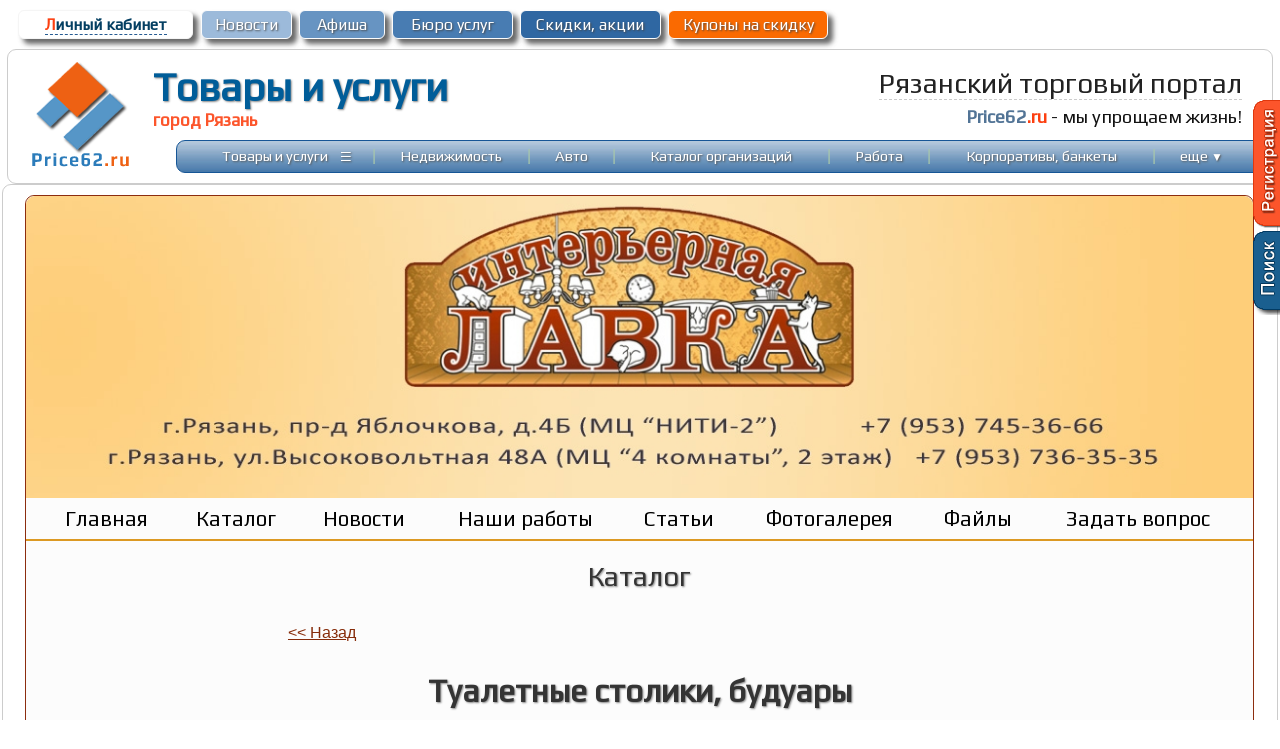

--- FILE ---
content_type: text/html; charset=windows-1251
request_url: https://price62.ru/?f=org_gr_sp&org=3031&group=1167
body_size: 9767
content:
<head>
<meta http-equiv="Content-Type" content="text/html; charset=windows-1251">
<meta http-equiv="Content-Language" content="ru">
<title>Туалетные столики, будуары - Интерьерная лавка Каталог Рязанский торговый портал</title>
<link href="https://price62.ru/favicon.ico" rel="shortcut icon">
<meta name="description" content="Товары и услуги  ИП Королева Елена Анатольевна, цены">
<meta name="keywords" content="ИП Королева Елена Анатольевна, Рязань, товары">
<meta property="og:type" content="website" />
<meta property="og:title" content="Туалетные столики, будуары - Интерьерная лавка Каталог Рязанский торговый портал" />
<meta property="og:description" content="Товары и услуги  ИП Королева Елена Анатольевна, цены" />
<meta property="og:site_name" content="Рязанский торговый портал - Price62.ru" />
<meta name="viewport" content="width=device-width">
<meta content="MSHTML 6.00.2800.1106" name="GENERATOR">
<link rel="stylesheet" type="text/css" href="https://price62.ru/css/styles_main.css">
<link rel="stylesheet" type="text/css" href="https://price62.ru/css/div.css">

<script type="text/javascript" src="https://price62.ru/css/main.js"></script>
</head>
<body  bottommargin="0" leftmargin="0" topmargin="0" unselectable="on" marginwidth="0" marginheight="0" text="black" bgcolor="#FFFFFF" >	
<div align=center style="width: 100%; vertical-align:top; ">

	<div align=center class="main_div" style="width:98%; max-width: 1300px; min-width: 900px; padding:5px;">
		<table border="0" width="100%"  cellspacing="2" cellpadding="3">
				<tr>			
				<td align="left" class='Lcab' width=175px>
					<div style="border: 1px solid #f5f5f5; box-shadow: 5px 5px 5px hsla(0, 0%, 26.6667%, 0.8); background-color: #ffffff; width: 99%; border-radius:6px;"  id='block765'>
						 <p align="center" style="margin:4px 3px; ">
						<a href="https://price62.ru/forum/?f=prof">
						<font color="#fc3f10">Л</font>ичный кабинет</a>
					</div>	
				</td>
				<td width=90px class='Lcab2'>
					<div style="border: 1px solid #fcfcfc; box-shadow: 5px 5px 5px hsla(0, 0%, 26.6667%, 0.8); background-color: #9cbada; width: 99%; border-radius:6px;"  id='block556'>
						 <p align="center" style="margin:4px 3px; ">
						 <a href="https://price62.ru/newsorg/"><span style=''></span>
							Новости</a>
						</div>						
						</td>												
						<td width=85px class='Lcab2'>
						<div style="border: 1px solid #fcfcfc; box-shadow: 5px 5px 5px hsla(0, 0%, 26.6667%, 0.8); background-color: #6794c2; width: 99%; border-radius:6px;"  id='block111'>
						 <p align="center" style="margin:4px 3px; ">
						 <a href="https://price62.ru/afisha/">
							Афиша</a>
						</div>								
						</td>	
						<td width=120px class='Lcab2'>
						<div style="border: 1px solid #fcfcfc; box-shadow: 5px 5px 5px hsla(0, 0%, 26.6667%, 0.8); background-color: #487cb2; width: 99%; border-radius:6px;"  id='block557'>
						 <p align="center" style="margin:4px 3px; ">
						 <a href="https://price62.ru/buro/">Бюро услуг</a>
						 </div>								
						</td>	
						<td width=140px class='Lcab2'>
						<div style="border: 1px solid #fcfcfc; box-shadow: 5px 5px 5px hsla(0, 0%, 26.6667%, 0.8); background-color: #2F67A2; width: 99%; border-radius:6px;"  id='block555'>
						 <p align="center" style="margin:4px 3px;">
						 <a href="https://price62.ru/sale/">Скидки, акции</a></div>
						</td>	
						<td width=160px class='Lcab2'>
						<div style="border: 1px solid #fcfcfc; box-shadow: 5px 5px 5px hsla(0, 0%, 26.6667%, 0.8); background-color: #FA6A01; width: 99%; border-radius:6px;"  id='block559'>
						 <p align="center" style="margin:4px 3px; ">
						 <a href="https://price62.ru/catalog/?kupon=to" onmouseover='ChangeColorKNO(559,1);' onmouseout='ChangeColorKNO(559,0);'>
							Купоны на скидку</a>
						 </div>								
						</td>											
				<td>&nbsp;</td>																								
			</tr>	
		</table>
	</div>
<div align=center class="main_div" style="width:98%; max-width: 1300px; min-width: 900px; border: 1px solid #cccccc; border-radius: 9px; padding:5px;">
<table width="100%" cellspacing="0" cellpadding="5"><tr>
<td width="125" valign="top">
<p align="center" style="margin-top: 0; margin-bottom: 0">
<a href="https://price62.ru/" style="border: none;"><img src="https://price62.ru/content/img/logo.png" style="border-style: none" alt='Прайс62' title='Рязанский Торговый Портал Price62.ru'></a>
</td>
					<td valign="top">
						<div align=left style="">
						<table border="0" width="100%" cellspacing="0" cellpadding="0"height=80>
						<tr>
							<td width=400px style="padding-bottom:5px;" >
							<div class="logo-main"><a href="https://price62.ru/">Товары и услуги</a><p>город Рязань</p></div>							
							</td>
							<td>
							</td>
							<td >
													<p align=right style="margin-top: 0px; margin-bottom: 7px; margin-right:20px">
													<font color=#222222 style="font: 21pt 'Play', 'Arial Narrow';">
													<span style="border-bottom: 1px dashed #cccccc;">Рязанский торговый портал</span></font>
							<p align=right style="margin-top: 5px; margin-bottom: 5px; margin-right:20px">
														<font style="font-style:normal; font-variant:normal; font-weight:700; font-size:14pt; font-family: 'Play', Arial" color="#527496">Price62</font><font  color=#FC3F10 style="font: 14pt 'Play'; font-weight:700">.ru</font>
							<font style="font: 14pt  'Play', Arial" color=#121212> - мы упрощаем жизнь!</font>
														</p>
													
													
							</td>
						</tr>
						</table>	
						</div>
						<div align=right style="width:100%">
							<table cellpadding="0" cellspacing="0" class='mainmenuT' style="background: url('https://price62.ru/content/img/bg-topN.jpg')  0 0 repeat-x; width: 98%; border:1px solid #165696; border-radius: 9px; height:33px;" >
								<tr>
									<td>
										<font style="font-size: 8pt">&nbsp;</font></td>	
									<td align="center" width="130">
														<p style="margin-top: 0; margin-bottom: 0;">
														<a  href="https://price62.ru/" >Товары и услуги</a></td>
									<td align="center" width="10" valign="middle">	
									<a  href="" onclick='OnMenuDivT(1); mouseCoordsT(event); return false;' ><font style="font-size:15pt;">&#8801;</font></a>													
														</td>
									<td align="center"><font color="#A7C7AC">|</font></td>
									<td align="center" width="110">
											<p style="margin-top: 0; margin-bottom: 0">
											<a  href="https://price62.ru/realty/" >Недвижимость</a></td>
														<td align="center">
														<font color="#A7C7AC">
														|</font></td>
									<td align="center" width="40" >
														<p style="margin-top: 0; margin-bottom: 0">
										<a  href="https://price62.ru/auto/" >
														Авто</a></td>
									<td align="center">
												<font color="#A7C7AC">
														<span lang="en-us">|</span></font></td>																															
									<td align="center" width="170"    >
														<p style="margin-top: 0; margin-bottom: 0">
														<font style="font-size: 9pt">
														<a class="menumain" href="https://price62.ru/catalog/">
														Каталог организаций</a></td>
									<td align="center">
														<font color="#A7C7AC">
														<span lang="en-us">|</span></font></td>
									<td align="center" width="55" >
														<p style="margin-top: 0; margin-bottom: 0">
														<a  href="https://price62.ru/rabota/" >
														Работа</a></td>
														<td align="center"     >
														<font color="#A7C7AC">
														<span lang="en-us">|</span></font></td>	

									<td align="center" width="180" >
														<p style="margin-top: 0; margin-bottom: 0">
														<a  href="https://price62.ru/korporativy-bankety/">
														Корпоративы, банкеты</a></td>
														<td align="center"    >
														<font color="#A7C7AC">
														<span lang="en-us">|</span></font></td>

									<td align="center" width="50" >
													<p style="margin-top: 0; margin-bottom: 0">      
														<a  href=""   onclick='OnMenuDiv(1); mouseCoords(event); return false;' >еще <small>&#9660;</small></a>
										</td>

									<td><font style="font-size: 8pt">&nbsp;</font></td>																												
								</tr>
							</table>	
							
						</div>
					</td>
				</tr>
		</table>
	</div>
</div>


<div align=center style="width: 100%; vertical-align:top; margin-bottom:10px;">
	<div align=center class="main_div" style="width:98%; max-width: 1300px; min-width: 900px; border: 1px solid #cccccc; border-radius: 9px; padding:10px;">

			<form method="POST" action="?f=org_gr_sp&org=3031&group=1167">
<div align=center>
<table border="0" cellpadding="0" width="98%" cellspacing="0" style="border: 1px solid; background-color:#fcfcfc; border-color:#8c2d0f; border-radius: 9px;">
<tr><td  align="center"  valign="top" >  
 
		<style>
#scroll {
    overflow:auto; height: 490px; 
    scrollbar-face-color: #999999;
    scrollbar-highlight-color: #f3f3f3;
    scrollbar-shadow-color: #cccccc;
    scrollbar-arrow-color: #fcfcfc;
    scrollbar-track-color: #f0f0f0;
}

.menuinter a{font: 21px Play;line-height:25px;color:rgb(0, 0, 0); text-decoration: none}
.menuinter a:hover{font: 21px Play;line-height:25px;color:rgb(255, 24, 24); text-decoration: none}

.zagolovok a{font: 21px Play;color:#862C0A; text-decoration: none}
.zagolovok a:hover{font: 21px Play;color:rgb(134, 44, 17); text-decoration: none}
.LcabM a{font:  12pt Arial;  line-height:13pt; color:#862C0A;  border-bottom: 1px dotted  #878787; text-decoration: none;}
.LcabM a:hover{font:  12pt Arial;  line-height:13pt; color: rgb(134, 44, 17);   border-bottom: 1px dashed rgb(134, 44, 17); text-decoration: none;}
.spec_dop a{color:#862C0A; text-decoration: none}
.spec_dop a:hover{color:rgb(134, 44, 17); text-decoration: underline}
.spec a{font: 11pt Play, Arial;line-height:12pt;color:#862C0A; text-decoration: none}
.spec a:hover{font: 11pt Play, Arial;line-height:12pt;color:rgb(134, 44, 17); text-decoration: underline}
.ind_str a{font: 12px Arial;line-height:15px;color:; text-decoration: none;}
.ind_str a:hover{font: 12px Arial;line-height:15px;color:#fc552b; text-decoration: underline;}
</style>
<style>
#scroll {
    overflow:auto; height: 450px; 
    scrollbar-face-color: #999999;
    scrollbar-highlight-color: #f3f3f3;
    scrollbar-shadow-color: #cccccc;
    scrollbar-arrow-color: #fcfcfc;
    scrollbar-track-color: #f0f0f0;
}
.menuinter a{font: 21px Play;line-height:25px;color:rgb(0, 0, 0); text-decoration: none}
.menuinter a:hover{font: 21px Play;line-height:25px;color:rgb(255, 24, 24); border-bottom: 1px dashed rgb(255, 24, 24); text-decoration: none}
.ind_str a{font: 12px Arial;line-height:15px;color:rgb(255, 255, 255); text-decoration: none;}
.ind_str a:hover{font: 12px Arial;line-height:15px;color:#fc552b; text-decoration: underline;}
</style>
<style>
#contentTS a.buttonTS {
	text-decoration: none;
	font: 18pt 'Arial';
	background: linear-gradient(to top, #862C0A, rgb(134, 44, 17));
	border-radius: 6px;
	color: #fcfcfc;
	padding-left: 9px; padding-right: 9px; padding-top: 4px; padding-bottom: 5px;
	box-shadow: 2px 2px 3px hsla(0, 0%, 26.6667%, 0.8);
	text-shadow: 0px 1px black;
	border: 1px solid #dddddd;

}
#contentTS a.buttonTS:hover {
	border: 1px solid #bbbbbb?>;
	background: linear-gradient(to top, rgb(134, 44, 17), #862C0A);
	color: #cddeed;
	text-shadow: 0px 1px black;
}
#contentTS a span {
	font-size: 14pt;
}</style>
<div align="center">
<table id="tb_main" border="0" width="100%" cellspacing="0" cellpadding="0" >
<tr>
	<td  style="border-bottom: 0px solid #8c2d0f;">
	<b>
				<img src="https://price62.ru/content/org_str/org_3031/fon1260.jpg" alt="" style="border-top-left-radius: 9px; border-top-right-radius: 9px;" width=100%>
			</td>
</tr>
<tr>
	<td style="border-bottom: 2px solid #DC9923; background-color:linear-gradient(to left, #fece79, #FCE4B4, #fece79);" >
		<table border="0" width="100%" cellspacing="3" cellpadding="5" class='menuinter'>
		<tr>
			<td width=10px>
			&nbsp;
			</td>			
			<td align="center">
			<p align="center">
			<span lang="ru">
						<a href="https://intlavka.price62.ru">Главная</a>
			</span></td>
			<td align="center">
			&nbsp;
			</td>
					
			
					
							
						
			<td align="center">
			<p align="center">
			<span lang="ru">
						<a href="https://price62.ru/?f=org_gr_sp&org=3031">
			Каталог</a>
			</td>
			<td align="center">
			&nbsp;
			</td>
									<td align="center">
			<p align="center">
			<span lang="ru">
			<a href="https://intlavka.price62.ru?to_str=newsorg">Новости</a></span></td>
			<td align="center">
			&nbsp;
			</td>
										
						<td align="center">
			<p align="center">
			<span lang="ru">
			<a href="https://intlavka.price62.ru?to_str=org_portf">
			Наши работы</a></span></td>
			<td align="center">
			&nbsp;
			</td>
								
									
			<td align="center">
			<p align="center">
			<span lang="ru">
			<a href="https://price62.ru/obzor/?f=mainobz_org&org=3031">Статьи</a></span></td>
			<td>
			&nbsp;
			</td>
				
						
			<td align="center">
			<p align="center">
			<a href="https://intlavka.price62.ru?to_str=foto">Фотогалерея</a></td>
			<td>
			&nbsp;
			</td>
				
						
			<td align="center">
			<p align="center">
			<a href="https://price62.ru/catalog/?f=file&org=3031">Файлы</a></td>
			<td>
			&nbsp;
			</td>
							
				
				
									
																					
					
			<td align="center">
			<p align="center">
			<span lang="ru">
			<a href="https://price62.ru/catalog/?f=dio&org=3031&to_os=go">
						<a href="https://intlavka.price62.ru?to_os=go">Задать вопрос</a>
			</td>
			<td align="center">
			&nbsp;
			</td>
																	
		</tr>
	</table>
		
</td>
</tr>	
</table>
</div><font face=Verdana color=#aa0000 style="font-size: 10pt"></font>	<center><h1 style="font-family: Play, Arial; color:#343434; font-size: 21pt; font-weight:500; ">Каталог</h1></center>


	<table border="0" width="99%" cellpadding="0" cellspacing="0">
	<tr>
		<td width=220px height=40px>
				</td>
		<td class='name_tov' >
		<p style="margin-left: 35px; margin-top: 5px; margin-bottom: 0">
		<a href=""><small><< Назад</smal></a></td>
	</tr>
	</table>

	<h1>Туалетные столики, будуары</h1>
		<style>
		.spec a{font: 11pt Play, Arial;line-height:12pt;color:#1D456D; text-decoration: none}
		.spec a:hover{font: 11pt Play, Arial;line-height:12pt;color:#fc552b; text-decoration: underline}
		</style>
				<p align=right style="margin-left: 5px; margin-right: 15; margin-top: 0px; margin-bottom: 0">	</p>
<style>
.body_price {font-family: Play, Arial; font-size: 14pt; font-weight:700}
.body_dop {font-family: Play, Arial; font-size: 11pt; color:#000077; font-weight:400; }
.vopros a{font:12pt Arial;line-height:14pt;color:#232323;text-decoration: none; padding: 5px 5px;}
.vopros a:hover{font:12pt Arial;line-height:14pt;color:#FC3F10;text-decoration: underline; padding: 5px 5px;}
</style>
<style>.name_tov a{font: 14pt Arial;line-height:15pt;color: #862C0A;}.name_tov a:hover{font: 14pt Arial;line-height:15pt;color: rgb(134, 44, 17);}</style>
<style>
	.bblock {
		display: table-cell; 
	  	width: 50%;
		vertical-align: top;	  
	}
</style>
<table width="100%" cellspacing="8" cellpadding="0" style="margin-bottom:10px;">
<tr>
<td style="border:1px solid #dcdcdc; border-radius: 9px" valign=top width=50%>
			<table border="0" width="98%" cellpadding="0" >
			<tr>
			<td width="151" align="center"  valign="top">
																<a href="https://price62.ru/?f=tov&id=647364" style="border-style: none"> 
									<img src="https://price62.ru/tov_pic/tov_3031/647364.jpg"  title="Стол туалетный  2- тумбовый &quot;Сильвия&quot;" alt="Стол туалетный  2- тумбовый &quot;Сильвия&quot;, город Рязань" style="border-style: none; width:150px;"></a>
											</td>
				<td valign="top">
					<table border="0" width="100%" cellpadding="0"  height="100%" >
									<tr >
									<td  height="25" bgcolor="#F9F9F9" style="border-bottom:1px solid #dedede;"  valign="center">
									<p class='name_tov' style="margin-left: 10px; margin-right: 3px; margin-top: 5px; margin-bottom: 5px;" align="left" >
																			
								
									<a href="https://price62.ru/?f=tov&id=647364" style="text-decoration: none">
									 Стол туалетный  2- тумбовый "Сильвия"</a>
																						 
									 </p>
									</td>
									</tr>

									<tr>
									<td class="add_sale">
													
									<div class="text11">
									<p style="margin-left: 10px; margin-top: 0; margin-bottom: 0">
									Стол выполнен в итальянском классическом стиле из массива и шпона натурального дерева в цвете " Ноче национале". Размер 1350х400х780 высота.  <br>Зеркала на выбор.<br><font color=#000077>При заказе можно выбрать цвет.</font><br>									</div><p style="margin-left: 10px; margin-top: 3px; margin-bottom: 0">
																			
										<font face="Arial" color="#000000" style="font-size: 10pt">									
									 	Цена:</font> <font face="Arial" color="#111111" style="font-size: 12pt"><b>
						 				49490руб.									 	</b></font>
									  									  </p>											
									</td>
									</tr>
									
									<tr>
									<td>						
									<div align=left>		
																		</p>
									</div>
									</td>
									</tr>
																		
					</table>
				</td>
				</tr>
				<tr>
		</table>

</td>
<td style="border:1px solid #dcdcdc; border-radius: 9px" valign=top>

			<table border="0" width="98%" cellpadding="0" >
			<tr>
			<td width="151" align="center"  valign="top">
																<a href="https://price62.ru/?f=tov&id=647366" style="border-style: none"> 
									<img src="https://price62.ru/tov_pic/tov_3031/647366.jpg"  title="Столик с зеркалом &quot;Винотти&quot;" alt="Столик с зеркалом &quot;Винотти&quot;, город Рязань" style="border-style: none; width:150px;"></a>
											</td>
				<td valign="top">
					<table border="0" width="100%" cellpadding="0"  height="100%" >
									<tr >
									<td  height="25" bgcolor="#F9F9F9" style="border-bottom:1px solid #dedede;"  valign="center">
									<p class='name_tov' style="margin-left: 10px; margin-right: 3px; margin-top: 5px; margin-bottom: 5px;" align="left" >
																			
								
									<a href="https://price62.ru/?f=tov&id=647366" style="text-decoration: none">
									 Столик с зеркалом "Винотти"</a>
																						 
									 </p>
									</td>
									</tr>

									<tr>
									<td class="add_sale">
											
									<div class="text11">							
									<p style="margin-left: 10px; margin-top: 0; margin-bottom: 0">
									Столик в комплекте с зеркалом и банкеткой из натурального ротанга . Размер стола с зеркалом : 85х40х136 выс.<br><font color=#000077>Цвет: мед, олива</font><br>									</div><p style="margin-left: 10px; margin-top: 3px; margin-bottom: 0">
																			
										<font face="Arial" color="#000000" style="font-size: 10pt">									
									 	Цена: </font><font face="Arial" color="#111111" style="font-size: 12pt"><b>
						 				47040руб.									 	</b></font>
									  									  </p>											
									</td>
									</tr>
									
									<tr>
									<td>		
									<div align=left>		
																		</p>
									</div>
									</td>
									</tr>
									 									
					</table>
					
					
				</td>
				</tr>
				<tr>
		</table>
		</td>
</tr>
</table>

<table width="100%" cellspacing="8" cellpadding="0" style="margin-bottom:10px;">
<tr>
<td style="border:1px solid #dcdcdc; border-radius: 9px" valign=top width=50%>
			<table border="0" width="98%" cellpadding="0" >
			<tr>
			<td width="151" align="center"  valign="top">
																<a href="https://price62.ru/?f=tov&id=647362" style="border-style: none"> 
									<img src="https://price62.ru/tov_pic/tov_3031/647362.jpg"  title="Туалетный столик  &quot;Авиньон&quot;" alt="Туалетный столик  &quot;Авиньон&quot;, город Рязань" style="border-style: none; width:150px;"></a>
											</td>
				<td valign="top">
					<table border="0" width="100%" cellpadding="0"  height="100%" >
									<tr >
									<td  height="25" bgcolor="#F9F9F9" style="border-bottom:1px solid #dedede;"  valign="center">
									<p class='name_tov' style="margin-left: 10px; margin-right: 3px; margin-top: 5px; margin-bottom: 5px;" align="left" >
																			
								
									<a href="https://price62.ru/?f=tov&id=647362" style="text-decoration: none">
									 Туалетный столик  "Авиньон"</a>
																						 
									 </p>
									</td>
									</tr>

									<tr>
									<td class="add_sale">
													
									<div class="text11">
									<p style="margin-left: 10px; margin-top: 0; margin-bottom: 0">
									Стол туалетный с надстройкой и зеркалом из натурального дерева - декоративный и функциональный элемент  интерьера комнаты или прихожей. Имеет вместительные ящички...<br><font color=#000077>При заказе можно выбрать цвет ваниль.</font><br>									</div><p style="margin-left: 10px; margin-top: 3px; margin-bottom: 0">
																			
										<font face="Arial" color="#000000" style="font-size: 10pt">									
									 	Цена:</font> <font face="Arial" color="#111111" style="font-size: 12pt"><b>
						 				42230руб.									 	</b></font>
									  									  </p>											
									</td>
									</tr>
									
									<tr>
									<td>						
									<div align=left>		
																		</p>
									</div>
									</td>
									</tr>
																		
					</table>
				</td>
				</tr>
				<tr>
		</table>

</td>
<td style="border:1px solid #dcdcdc; border-radius: 9px" valign=top>

			<table border="0" width="98%" cellpadding="0" >
			<tr>
			<td width="151" align="center"  valign="top">
																<a href="https://price62.ru/?f=tov&id=647363" style="border-style: none"> 
									<img src="https://price62.ru/tov_pic/tov_3031/647363.jpg"  title="Туалетный столик &quot;Сильвия&quot;" alt="Туалетный столик &quot;Сильвия&quot;, город Рязань" style="border-style: none; width:150px;"></a>
											</td>
				<td valign="top">
					<table border="0" width="100%" cellpadding="0"  height="100%" >
									<tr >
									<td  height="25" bgcolor="#F9F9F9" style="border-bottom:1px solid #dedede;"  valign="center">
									<p class='name_tov' style="margin-left: 10px; margin-right: 3px; margin-top: 5px; margin-bottom: 5px;" align="left" >
																			
								
									<a href="https://price62.ru/?f=tov&id=647363" style="text-decoration: none">
									 Туалетный столик "Сильвия"</a>
																						 
									 </p>
									</td>
									</tr>

									<tr>
									<td class="add_sale">
											
									<div class="text11">							
									<p style="margin-left: 10px; margin-top: 0; margin-bottom: 0">
									Столик выполнен в элегантном классическом стиле из массива и шпона дерева. Изготавливается в трех цветах : "Ноче национале", "Орех милано" и "Белый ясень" с эффек...<br><font color=#000077>Зеркало является отдельным элементом.</font><br>									</div><p style="margin-left: 10px; margin-top: 3px; margin-bottom: 0">
																			
										<font face="Arial" color="#000000" style="font-size: 10pt">									
									 	Цена: </font><font face="Arial" color="#111111" style="font-size: 12pt"><b>
						 				36730руб.									 	</b></font>
									  									  </p>											
									</td>
									</tr>
									
									<tr>
									<td>		
									<div align=left>		
																		</p>
									</div>
									</td>
									</tr>
									 									
					</table>
					
					
				</td>
				</tr>
				<tr>
		</table>
		</td>
</tr>
</table>

<table width="100%" cellspacing="8" cellpadding="0" style="margin-bottom:10px;">
<tr>
<td style="border:1px solid #dcdcdc; border-radius: 9px" valign=top width=50%>
			<table border="0" width="98%" cellpadding="0" >
			<tr>
			<td width="151" align="center"  valign="top">
																<a href="https://price62.ru/?f=tov&id=647361" style="border-style: none"> 
									<img src="https://price62.ru/tov_pic/tov_3031/647361.jpg"  title="Туалетный столик  с зеркалом&quot;Аделина&quot;" alt="Туалетный столик  с зеркалом&quot;Аделина&quot;, город Рязань" style="border-style: none; width:150px;"></a>
											</td>
				<td valign="top">
					<table border="0" width="100%" cellpadding="0"  height="100%" >
									<tr >
									<td  height="25" bgcolor="#F9F9F9" style="border-bottom:1px solid #dedede;"  valign="center">
									<p class='name_tov' style="margin-left: 10px; margin-right: 3px; margin-top: 5px; margin-bottom: 5px;" align="left" >
																			
								
									<a href="https://price62.ru/?f=tov&id=647361" style="text-decoration: none">
									 Туалетный столик  с зеркалом"Аделина"</a>
																						 
									 </p>
									</td>
									</tr>

									<tr>
									<td class="add_sale">
													
									<div class="text11">
									<p style="margin-left: 10px; margin-top: 0; margin-bottom: 0">
									Стол туалетный из натурального дерева сделан "Муромскими мастерами" — не просто декоративный, но и функциональный элемент в интерьере. Вместительные ящички для хр...<br><font color=#000077>Столик можно заказать без зеркала</font><br>									</div><p style="margin-left: 10px; margin-top: 3px; margin-bottom: 0">
																			
										<font face="Arial" color="#000000" style="font-size: 10pt">									
									 	Цена:</font> <font face="Arial" color="#111111" style="font-size: 12pt"><b>
						 				34880руб.									 	</b></font>
									  									  </p>											
									</td>
									</tr>
									
									<tr>
									<td>						
									<div align=left>		
																		</p>
									</div>
									</td>
									</tr>
																		
					</table>
				</td>
				</tr>
				<tr>
		</table>

</td>
<td style="border:1px solid #dcdcdc; border-radius: 9px" valign=top>

			<table border="0" width="98%" cellpadding="0" >
			<tr>
			<td width="151" align="center"  valign="top">
																<a href="https://price62.ru/?f=tov&id=647365" style="border-style: none"> 
									<img src="https://price62.ru/tov_pic/tov_3031/647365.jpg"  title="Туалетный столик с зеркалом &quot;Викинг&quot;" alt="Туалетный столик с зеркалом &quot;Викинг&quot;, город Рязань" style="border-style: none; width:150px;"></a>
											</td>
				<td valign="top">
					<table border="0" width="100%" cellpadding="0"  height="100%" >
									<tr >
									<td  height="25" bgcolor="#F9F9F9" style="border-bottom:1px solid #dedede;"  valign="center">
									<p class='name_tov' style="margin-left: 10px; margin-right: 3px; margin-top: 5px; margin-bottom: 5px;" align="left" >
																			
								
									<a href="https://price62.ru/?f=tov&id=647365" style="text-decoration: none">
									 Туалетный столик с зеркалом "Викинг"</a>
																						 
									 </p>
									</td>
									</tr>

									<tr>
									<td class="add_sale">
											
									<div class="text11">							
									<p style="margin-left: 10px; margin-top: 0; margin-bottom: 0">
									Столик из коллекции "Викинг" производства Белорусской фабрики изготовлен полностью из массива сосны с применением эффекта искусственного старения <br> или методо...<br><font color=#000077>Цена зависит от выбора цвета</font><br>									</div><p style="margin-left: 10px; margin-top: 3px; margin-bottom: 0">
																			
										<font face="Arial" color="#000000" style="font-size: 10pt">									
									 	Цена: </font><font face="Arial" color="#111111" style="font-size: 12pt"><b>
						 				30030руб.									 	</b></font>
									  									  </p>											
									</td>
									</tr>
									
									<tr>
									<td>		
									<div align=left>		
																		</p>
									</div>
									</td>
									</tr>
									 									
					</table>
					
					
				</td>
				</tr>
				<tr>
		</table>
		</td>
</tr>
</table>

	</div>
		     			
	     		
		<table border="0" width="100%" cellspacing="5" cellpadding="5" id="table232" class='botmenu'>
			<tr>
				<td align="center">	     			
					
				</td>
			</tr>
		</table>

					
	
   	</td>
</tr>

<tr>
<td style="border-top: 0px solid ; background-color: #822a12; border-bottom-left-radius: 9px; border-bottom-right-radius: 9px;">
	<div align="right"><div align="right" style="width: 98%">
	<font size="1">&nbsp;</font>
	<table cellpadding="5" class="ind_str" width="100%" cellspacing="0">
	<tr>
		<td width="118">
			<p style="margin-top: 0; margin-bottom: 0">
			<font face="Arial" style="font-size: 10pt; color: rgb(255, 255, 255)">
			Рубрики каталога:</font></td>
		<td>
			<font face="Arial"  style="font-size: 10pt; color: rgb(255, 255, 255)">
			<a href="//www.price62.ru/catalog/?spr_org=364">Мебель для спальни
</a>&nbsp; |&nbsp; <a href="//www.price62.ru/catalog/?spr_org=75">Мебельные магазины
</a>&nbsp; |&nbsp; <a href="//www.price62.ru/catalog/?spr_org=359">Мягкая мебель
</a>&nbsp; |&nbsp; <a href="//www.price62.ru/catalog/?spr_org=526">Плетеная мебель
</a>&nbsp; |&nbsp; <a href="//www.price62.ru/catalog/?spr_org=227">Предметы интерьера
</a>			</font>
		</td>
	</tr>
		<tr>
		<td width="118">
			<p style="margin-top: 0; margin-bottom: 0">
			<font face="Arial" style="font-size: 10pt; color: rgb(255, 255, 255)">Адрес:</font>
		</td>
		<td>
			<font face="Arial" style="font-size: 10pt; color: rgb(255, 255, 255)">
			г. Рязань МЦ «4 комнаты» 2 этаж и пр-д. Яблочкова д. 4Б (МЦ &quot;НИТИ-2&quot;)			</font>
		</td>
	</tr>
		<tr>
		<td width="118">
			<p style="margin-top: 0; margin-bottom: 0">
			<font face="Arial" style="font-size: 10pt; color: rgb(255, 255, 255)">Телефон:</font>
		</td>
		<td>
			<font face="Arial" style="font-size: 10pt; color: rgb(255, 255, 255)">8-953-736-35-35 (в МЦ &quot;4 комнаты&quot;) и 8-953-745-36-66 (в МЦ &quot;НИТИ-2&quot;)</font>
		</td>
	</tr>
		<tr>
		<td width="118">
			<p style="margin-top: 0; margin-bottom: 0">
			<font face="Arial" style="font-size: 10pt; color: rgb(255, 255, 255)"><span lang="ru">Время работы:</span></font></td>
		<td height="15">
			<font face="Arial" style="font-size: 10pt; color: rgb(255, 255, 255)">10-00 до 20-00 в будни, с 10-00 до 19-00 суб, с 10-00 до 18-00 вск.</font>
		</td>
	</tr>
		<tr>
		<td width="118">
			<p style="margin-top: 0; margin-bottom: 0">
			<font face="Arial" style="font-size: 10pt; color: rgb(255, 255, 255)"><span lang="ru">E-mail:</span></font>
		</td>
		<td>
			<font face="Arial" style="font-size: 10pt;color: rgb(255, 255, 255)">intlavka@yandex.ru</font>
		</td>
	</tr>
		
		<tr>
		<td width="118">
			<p style="margin-top: 0; margin-bottom: 0">
			<font face="Arial" style="font-size: 10pt; color: rgb(255, 255, 255)"><span lang="ru">Сайт:</span></font>
		</td>
		<td>
			<font face="Arial" style="font-size: 10pt; color: rgb(255, 255, 255)">
			<a target="_blank" href="http://www.intlavka.ru">http://www.intlavka.ru</a>
		</td>
	</tr>
		<tr>
		<td width="118">
			<p style="margin-top: 0; margin-bottom: 0">
			<font face="Arial" style="font-size: 10pt; color: rgb(255, 255, 255)"><span lang="ru">Остановка:</span></font></td>
		<td>
			<font face="Arial" style="font-size: 10pt; color: rgb(255, 255, 255)">
			Московское шоссе, пр-д. Яблочкова 
			</font>
		</td>
	</tr>
			
	<tr>
		<td width="118">
			<p style="margin-top: 0; margin-bottom: 0">
			<font face="Arial" style="font-size: 10pt; color: rgb(255, 255, 255)"><span lang="ru">
			Просмотры:</span></font></td>
		<td>
			<font face="Arial" style="font-size: 10pt; color: rgb(255, 255, 255)">
				Всего: 143083									
			</font>
		</td>
	</tr>

	<tr>
		<td width="118">
			<p style="margin-top: 0; margin-bottom: 0">
			<font face="Arial" style="font-size: 10pt; color: rgb(255, 255, 255)"><span lang="ru">Поделиться</span></font></td>
		<td>
	<script type="text/javascript" src="//yandex.st/share/share.js" charset="utf-8"></script>
<div class="yashare-auto-init" data-yashareL10n="ru" data-yashareType="none" data-yashareQuickServices="yaru,vkontakte,facebook,twitter,odnoklassniki,moimir"></div> 
		</td>
	</tr>	
</table>
	<font size="1">&nbsp;</font>	
	</div></div>
</td></tr>

</table>
</form>		
	</div>
</div>
	<div align=center style="width: 100%; vertical-align:top; margin-bottom:0px;">
	<div align=center class="main_div" style="width:98%; max-width: 1300px; min-width: 900px; border: 1px solid #cccccc; border-radius: 9px; padding:10px;">
<table cellspacing="0" cellpadding="5"  height="110px" width="100%">
<tr>
<td align="left" width="15">

<p align="left" style="margin-left: 2px; margin-top: 0; margin-bottom: 0">

<script type="text/javascript">
new Image().src = "//counter.yadro.ru/hit?r"+
escape(document.referrer)+((typeof(screen)=="undefined")?"":
";s"+screen.width+"*"+screen.height+"*"+(screen.colorDepth?
screen.colorDepth:screen.pixelDepth))+";u"+escape(document.URL)+
";h"+escape(document.title.substring(0,80))+
";"+Math.random();</script>	
<a href="//www.liveinternet.ru/click"
target="_blank"><img src="//counter.yadro.ru/logo?44.1"
title="LiveInternet"
alt="" border="0" width="2" height="2"/></a>

</td>

<td valign=middle class='botmenu'>

<p style="margin-left: 10px; margin-bottom: 2px" align="left">
<font face="Verdana" color="#a9a9a9" style="font-size: 8pt">Рязанский торговый портал. Всё о товарах и услугах Рязани.<br />
<!----
<script src="//yastatic.net/es5-shims/0.0.2/es5-shims.min.js"></script>
<script src="//yastatic.net/share2/share.js"></script>
<div class="ya-share2" data-services="vkontakte,facebook,odnoklassniki,viber,whatsapp,telegram" data-size="s"></div>
--->

</font>
</td>
<td align="center" width="300" class='botmenu'>

<p style="margin-top: 5px; margin-bottom: 0"><a  href="https://price62.ru/?f=add"><font color="#FC552B">&#8594;&nbsp;Размещение информации</font></a><hr color="#8CA6C0" align="right" width="95%" size="1">
<p style="margin-top: 2px; margin-bottom: 2px; margin-left:15px; margin-right:4px">
<font color="#FF8401" face="Arial">&nbsp;&nbsp; </font>
<a href="https://price62.ru/?f=link"><span style="text-decoration: none">Обратная связь</span></a>
<p style="margin-top: 0; margin-bottom: 0"><font face="Arial" style="font-size: 8pt" color="#808080">Перепечатка материалов возможна при обязательной ссылке на источник.</font>
<p style="margin-top: 0; margin-bottom: 0"><font face="Arial" style="font-size: 8pt" color="#444444">Для пользователей старше 16 лет</font>
<p style="margin-top: 0; margin-bottom: 0">
<a href="https://price62.ru/?to_mbl=1" target=_blank><span style="text-decoration: none">Мобильная версия</span></a>

</td>
<td width="200" bgcolor="#487cb2">
<p align="center" style="margin-top: 5px; margin-bottom: 5px">
<font color="#FBFCFD" style="font-family: Arial; font-size: 9pt">Рязань, 2007-2026</font><font face="Arial" style="font-size: 9pt">
</font>
<p align="center" style="margin-top: 5px; margin-bottom: 5px">
<b>
<font style="font-family: Arial; font-size: 9pt; font-weight:700" color="#FBFCFD">ООО &quot;Продвижение&quot;</font></b><p align="right" style="margin-top: 5px; margin-right: 50px; margin-bottom: 5px; margin-left:10px">
<a href="tel:+79521276958" style="text-decoration:none;">  <b><font style="font-family: Arial;font-size: 10pt" color="#FBFCFD">+7(952) 127-69-58</font></b></a></p>
</td></tr></table>	</div>
</div>

<div style="right:0px; top:100; position: fixed; z-index: 4;" align=right>
<table border="0" width=27px height=129px cellpadding="0" cellspacing="0">
	<tr>
	<td valign="top" align="right"  >
	<a href="https://price62.ru/?f=reg">
	<img src="https://price62.ru/content/img/reg.png" style="border-style: none"></a>
	</td>
	</tr>	
</table>
</div>


<div style="width:220px; background-color:#fcfcfc; border: 2px solid #6794C2; border-radius:9px; border-shadow: 2px 2px 3px #666666; padding: 0px; " class='menu-div' id='MenuDiv'>
		<table border="0" width="100%" class='spec' width="100%" cellpadding="3" cellspacing="3">
							<tr>	
								<td align="center" id='ob' onmouseover="ToColorMenu(id, 1);" onmouseout="ToColorMenu(id, 0);">
								<p align="left" style="margin-top: 2px; margin-bottom: 2px; margin-left:8px">
								<a href="https://price62.ru/ob/" >Доска объявлений</a>
								</td>
							</tr>				
							<tr>	
								<td align="center" id='kup' onmouseover="ToColorMenu(id, 1);" onmouseout="ToColorMenu(id, 0);">
								<p align="left" style="margin-top: 2px; margin-bottom: 2px; margin-left:8px">
								<a href="https://price62.ru/catalog/?kupon=to" >Купоны на скидку</a>
								</td>
							</tr>
							
							<tr>
								<td align="center" id='rasp' onmouseover="ToColorMenu(id, 1);" onmouseout="ToColorMenu(id, 0);">
								<p align="left" style="margin-top: 2px; margin-bottom: 2px; margin-left:8px">
								<a  href="https://price62.ru/raspisanie/">Расписание транспорта</a>
								</td>
							</tr>

							<tr>																								
								<td align="center" id='zhkh' onmouseover="ToColorMenu(id, 1);" onmouseout="ToColorMenu(id, 0);">
								<p align="left" style="margin-top: 2px; margin-bottom: 2px; margin-left:8px">
								<font size="2" face="Arial" color="#888888">        
								<a  href="https://price62.ru/zkh/" >ЖКХ</a>
								</td>
							</tr>				
								
							<tr>																								
								<td align="center" id='forum' onmouseover="ToColorMenu(id, 1);" onmouseout="ToColorMenu(id, 0);">
								<p align="left" style="margin-top: 2px; margin-bottom: 2px; margin-left:8px">
								<font size="2" face="Arial" color="#888888">        
								<a  href="https://price62.ru/forum/" >Форум</a>
								</td>
							</tr>				
							<tr>	
								<td align="center" id='hand' onmouseover="ToColorMenu(id, 1);" onmouseout="ToColorMenu(id, 0);">
								<p align="left" style="margin-top: 2px; margin-bottom: 2px; margin-left:8px">
								<font size="2" face="Arial" color="#888888"><a href="https://price62.ru/autor/">Hand Made</a>								
								</td>
							</tr>	
							<tr>	
								<td align="center" id='stat' onmouseover="ToColorMenu(id, 1);" onmouseout="ToColorMenu(id, 0);">
								<p align="left" style="margin-top: 2px; margin-bottom: 2px; margin-left:8px">
								<font size="2" face="Arial" color="#888888">        
								<a href="https://price62.ru/publ/">
								Публикации</a></td>
							</tr><tr>									
								<td align="center" id='blago' onmouseover="ToColorMenu(id, 1);" onmouseout="ToColorMenu(id, 0);">
								<p align="left" style="margin-top: 2px; margin-bottom: 2px; margin-left:8px">
								<font size="2" face="Arial" color="#888888">        
								<a href="https://price62.ru/?f=last_site">Последнее на сайте</a></font></td>								
							</tr>
							<tr>									
								<td align="center" id='adv' onmouseover="ToColorMenu(id, 1);" onmouseout="ToColorMenu(id, 0);">
								<p align="left" style="margin-top: 2px; margin-bottom: 2px; margin-left:8px">
								        
								<a  href="https://price62.ru/?f=add"><font color="#fc552b">Размещение информации</font></a></td>								
							</tr>
						</table>
</div>

<div style="width:240px; background-color:#fcfcfc; border: 2px solid #6794C2; border-radius:9px; border-shadow: 2px 2px 3px #666666; padding: 0px; " class='menu-divT' id='MenuDivT'>
				<table border="0" width="100%" class='spec' width="100%" cellpadding="3" cellspacing="3">
							<tr>	
								<td align="center" height="24" bgcolor="fcfcfc" id='m0' onmouseover="ToColorMenu(id, 1);" onmouseout="ToColorMenu(id, 0);">
								<p align="left" style="margin-top: 2px; margin-bottom: 2px; margin-left:8px">
								<a href="https://price62.ru/buro/"><b>Бюро услуг</b></a>								
								</td>
							</tr>	
							<tr>									
								<td align="center" height="24" bgcolor="fcfcfc" id='m14' onmouseover="ToColorMenu(id, 1);" onmouseout="ToColorMenu(id, 0);">
								<p align="left" style="margin-top: 2px; margin-bottom: 2px; margin-left:8px">
								<a  href="https://price62.ru/?gr=102">Всё для детей</a></td>								
							</tr>											
							<tr>	
								<td align="center" height="24"  bgcolor="fcfcfc" id='m1' onmouseover="ToColorMenu(id, 1);" onmouseout="ToColorMenu(id, 0);">
								<p align="left" style="margin-top: 2px; margin-bottom: 2px; margin-left:8px">
								<a href="https://price62.ru/?gr=9">Всё для дома и дачи</a></td>
							</tr>
							<tr>	
								<td align="center" height="24"  bgcolor="fcfcfc" id='m18' onmouseover="ToColorMenu(id, 1);" onmouseout="ToColorMenu(id, 0);">
								<p align="left" style="margin-top: 2px; margin-bottom: 2px; margin-left:8px">
								<a href="https://price62.ru/?gr=153">Всё для праздника</a></td>
							</tr>								
							<tr>	
								<td align="center" height="24" bgcolor="fcfcfc" id='m2' onmouseover="ToColorMenu(id, 1);" onmouseout="ToColorMenu(id, 0);">
								<p align="left" style="margin-top: 2px; margin-bottom: 2px; margin-left:8px">
								<a href="https://price62.ru/krasota/">Красота и здоровье</a>								
								</td>
							</tr>	
							<tr>	
								<td align="center" height="24" bgcolor="fcfcfc" id='m3' onmouseover="ToColorMenu(id, 1);" onmouseout="ToColorMenu(id, 0);">
								<p align="left" style="margin-top: 2px; margin-bottom: 2px; margin-left:8px">
								<a href="https://price62.ru/mebel/"><b>Мебель и интерьер</b></a></td>
							</tr>																
							<tr>	
								<td align="center" height="24" bgcolor="fcfcfc" id='m4' onmouseover="ToColorMenu(id, 1);" onmouseout="ToColorMenu(id, 0);">
								<p align="left" style="margin-top: 2px; margin-bottom: 2px; margin-left:8px">
								<a  href="https://price62.ru/instrument/" >Оборудование и инструмент</a></td>
							</tr>
							<tr>	
								<td align="center" height="24" bgcolor="fcfcfc" id='m5' onmouseover="ToColorMenu(id, 1);" onmouseout="ToColorMenu(id, 0);">
								<p align="left" style="margin-top: 2px; margin-bottom: 2px; margin-left:8px">
								<font size="2" face="Arial" color="#888888">        
								<a href="https://price62.ru/?gr=345">Одежда, обувь, галантерея</a></td>
							</tr><tr>	
								<td align="center" height="24" bgcolor="fcfcfc" id='m6' onmouseover="ToColorMenu(id, 1);" onmouseout="ToColorMenu(id, 0);">
								<p align="left" style="margin-top: 2px; margin-bottom: 2px; margin-left:8px">
								<a href="https://price62.ru/dosug/">Отдых, спорт, туризм</a></td>
							</tr><tr>									
								<td align="center" height="24" bgcolor="fcfcfc" id='m7' onmouseover="ToColorMenu(id, 1);" onmouseout="ToColorMenu(id, 0);">
								<p align="left" style="margin-top: 2px; margin-bottom: 2px; margin-left:8px">
								<a  href="https://price62.ru/?gr=8">Промышленность, Заводы</a></font></td>								
							</tr>
							<tr>									
								<td align="center" height="24" bgcolor="fcfcfc" id='m8' onmouseover="ToColorMenu(id, 1);" onmouseout="ToColorMenu(id, 0);">
								<p align="left" style="margin-top: 2px; margin-bottom: 2px; margin-left:8px">
								<a  href="https://price62.ru/rabota/">Работа и образование</a></td>								
							</tr>
							<tr>	
								<td align="center" height="24" bgcolor="fcfcfc" id='m9' onmouseover="ToColorMenu(id, 1);" onmouseout="ToColorMenu(id, 0);">
								<p align="left" style="margin-top: 2px; margin-bottom: 2px; margin-left:8px">
								<a  href="https://price62.ru/?gr=1598">Растения и животные</a></td>
							</tr>
							<tr>	
								<td align="center" height="24" bgcolor="fcfcfc" id='m10' onmouseover="ToColorMenu(id, 1);" onmouseout="ToColorMenu(id, 0);">
								<p align="left" style="margin-top: 2px; margin-bottom: 2px; margin-left:8px">
								<a href="https://price62.ru/?gr=153">Свадьба, торжество</a></td>
							</tr><tr>	
								<td align="center" height="24" bgcolor="fcfcfc" id='m11' onmouseover="ToColorMenu(id, 1);" onmouseout="ToColorMenu(id, 0);">
								<p align="left" style="margin-top: 2px; margin-bottom: 2px; margin-left:8px">
								<a href="https://price62.ru/?gr=366">Социальные услуги</a></td>
							</tr><tr>									
								<td align="center" height="24" bgcolor="fcfcfc" id='m12' onmouseover="ToColorMenu(id, 1);" onmouseout="ToColorMenu(id, 0);">
								<p align="left" style="margin-top: 2px; margin-bottom: 2px; margin-left:8px">
								<a  href="https://price62.ru/stroy/"><b>Стройка и ремонт</b></a></font></td>								
							</tr>
							<tr>									
								<td align="center" height="24" bgcolor="fcfcfc" id='m13' onmouseover="ToColorMenu(id, 1);" onmouseout="ToColorMenu(id, 0);">
								<p align="left" style="margin-top: 2px; margin-bottom: 2px; margin-left:8px">
								<a  href="https://price62.ru/?gr=106">Товары и услуги для бизнеса</a></td>								
							</tr>		
							<tr>	
								<td align="center" height="24" bgcolor="fcfcfc" id='m15' onmouseover="ToColorMenu(id, 1);" onmouseout="ToColorMenu(id, 0);">
								<p align="left" style="margin-top: 2px; margin-bottom: 2px; margin-left:8px">
								<a  href="https://price62.ru/opt/">Товары оптом</a></td>
							</tr>
							<tr>	
								<td align="center" height="24" bgcolor="fcfcfc" id='m16' onmouseover="ToColorMenu(id, 1);" onmouseout="ToColorMenu(id, 0);">
								<p align="left" style="margin-top: 2px; margin-bottom: 2px; margin-left:8px">
								<a href="https://price62.ru/?gr=4">Хобби, подарки, аксессуары</a></td>
							</tr><tr>	
								<td align="center" height="24" bgcolor="fcfcfc" id='m17' onmouseover="ToColorMenu(id, 1);" onmouseout="ToColorMenu(id, 0);">
								<p align="left" style="margin-top: 2px; margin-bottom: 2px; margin-left:8px">
								<font size="2" face="Arial" color="#888888">        
								<a href="https://price62.ru/?gr=101">Электроника, расходники</a></td>
							</tr>					
						</table>
</div>

<div style="display:block;right:0; top:230px; position: fixed; z-index: 5;" align=right>
<table border="0" width=27px height=85px cellpadding="0" cellspacing="0">
	<tr>
	<td valign="top" align="left"  >
	<a  href="" onclick="OnFind(); return false;">
	<img src="https://price62.ru/content/img/find.png" style="border-style: none"></a>
	</td>
	</tr>	
</table>
</div>
<div  id="FIND_ORG"  style="display: none; width:440px; right:260px; top:285; position: fixed; z-index: 5; " align="center">	
<table border="0" cellpadding="0" cellspacing="0" width=100% style="background:  #1A5F8F; border:1px solid #034678; border-radius: 9px;">
<tr><td valign="top" align="left"  >	
<p align="right" style="margin-top: 0; margin-bottom: 0; margin-right:5px"><a href="" onclick="OnFind(); return false;" style="text-decoration:none"><b>
<font face="Verdana" style="font-size: 11pt" color="#FFFFFF">x</font></b></a></p>
						<div align="right">
						<div class="ya-site-form ya-site-form_inited_no" onclick="return {'action':'https://price62.ru/?f=search_ya','arrow':false,'bg':'transparent','fontsize':12,'fg':'#000000','language':'ru','logo':'rb','publicname':'Поиск Price62.ru','suggest':true,'target':'_blank','tld':'ru','type':2,'usebigdictionary':true,'searchid':2146316,'webopt':false,'websearch':false,'input_fg':'#000000','input_bg':'#ffffff','input_fontStyle':'normal','input_fontWeight':'normal','input_placeholder':'поиск по сайту','input_placeholderColor':'#000000','input_borderColor':'#005D99'}">
						<form action="http://yandex.ru/sitesearch" method="get" target="_blank">
						<input type="hidden" name="searchid" value="2146316"/>
						<input type="hidden" name="l10n" value="ru"/>
						<input type="hidden" name="reqenc" value="" style="border: 1px solid #003346; border-radius:6px;"/>
						<input type="text" name="text" value=""/ style="height: 19px; width: 220px;" >
						<input type="submit" value="Найти" style="border: 1px solid #dedede; border-radius:5px; font-family:Arial; font-size:9pt; color:#005D99; height: 23px;"/></form>
						</div>
						
						<style type="text/css">
						.ya-page_js_yes .ya-site-form_inited_no { display: none; }
						</style>
						<script type="text/javascript">(function(w,d,c){var s=d.createElement('script'),h=d.getElementsByTagName('script')[0],e=d.documentElement;if((' '+e.className+' ').indexOf(' ya-page_js_yes ')===-1){e.className+=' ya-page_js_yes';}s.type='text/javascript';s.async=true;s.charset='utf-8';s.src=(d.location.protocol==='https:'?'https:':'http:')+'//site.yandex.net/v2.0/js/all.js';h.parentNode.insertBefore(s,h);(w[c]||(w[c]=[])).push(function(){Ya.Site.Form.init()})})(window,document,'yandex_site_callbacks');</script>
		</td></tr></table>
</div>	
<!-- Yandex.Metrika counter -->
<script type="text/javascript" >
   (function(m,e,t,r,i,k,a){m[i]=m[i]||function(){(m[i].a=m[i].a||[]).push(arguments)};
   m[i].l=1*new Date();k=e.createElement(t),a=e.getElementsByTagName(t)[0],k.async=1,k.src=r,a.parentNode.insertBefore(k,a)})
   (window, document, "script", "https://mc.yandex.ru/metrika/tag.js", "ym");

   ym(62673655, "init", {
        clickmap:true,
        trackLinks:true,
        accurateTrackBounce:true,
        webvisor:true
   });
</script>
<noscript><div><img src="https://mc.yandex.ru/watch/62673655" style="position:absolute; left:-9999px;" alt="" /></div></noscript>
<!-- /Yandex.Metrika counter -->
<script async src="https://www.googletagmanager.com/gtag/js?id=UA-126632119-1"></script>
<script>
  window.dataLayer = window.dataLayer || [];
  function gtag(){dataLayer.push(arguments);}
  gtag('js', new Date());

  gtag('config', 'UA-126632119-1');
</script>
<script type="text/javascript">
new Image().src = "//counter.yadro.ru/hit?r"+
escape(document.referrer)+((typeof(screen)=="undefined")?"":
";s"+screen.width+"*"+screen.height+"*"+(screen.colorDepth?
screen.colorDepth:screen.pixelDepth))+";u"+escape(document.URL)+
";h"+escape(document.title.substring(0,150))+
";"+Math.random();</script>
</body>
</html>
